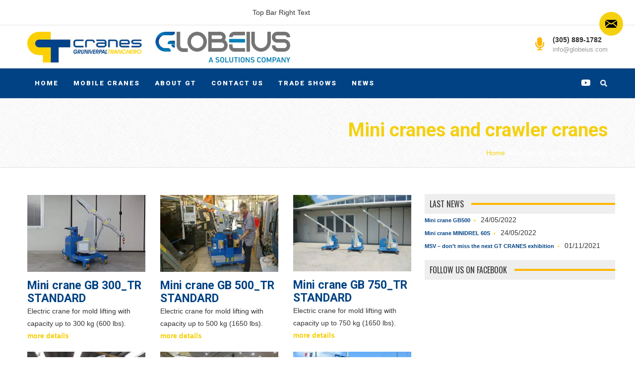

--- FILE ---
content_type: text/html; charset=UTF-8
request_url: https://www.gt-cranes.us/mini-cranes-and-crawler-cranes/
body_size: 10259
content:
<!DOCTYPE html><html lang="en" prefix="og: http://ogp.me/ns# fb: http://ogp.me/ns/fb#"><head>  <script async src="https://www.googletagmanager.com/gtag/js?id=G-DYC6SC0Y52"></script> <meta charset="UTF-8"> <link rel="profile" href="http://gmpg.org/xfn/11"><link rel="pingback" href="https://www.gt-cranes.us/xmlrpc.php"><meta name='robots' content='index, follow, max-image-preview:large, max-snippet:-1, max-video-preview:-1'/>
<link rel="stylesheet" type="text/css" href="//www.gt-cranes.us/wp-content/cache/wpfc-minified/eptkryv5/27syb.css" media="all"/>
<link rel="stylesheet" type="text/css" href="//www.gt-cranes.us/wp-content/cache/wpfc-minified/m8jao4y5/hgst5.css" media="screen"/><title>Mini cranes and crawler cranes | GT cranes | Mobile cranes made in Italy</title><meta name="description" content="Mobile cranes and crawler cranes with lifting capacity up to 25.000 kg. | GT cranes has been manufacturing electric and lifting cranes since 1954."/><link rel="canonical" href="https://www.gt-cranes.us/./mini-cranes-and-crawler-cranes/"/><link rel="next" href="https://www.gt-cranes.us/./mini-cranes-and-crawler-cranes/page/2/"/><meta property="og:locale" content="en_US"/><meta property="og:type" content="article"/><meta property="og:title" content="Mini cranes and crawler cranes | GT cranes | Mobile cranes made in Italy"/><meta property="og:description" content="Mobile cranes and crawler cranes with lifting capacity up to 25.000 kg. | GT cranes has been manufacturing electric and lifting cranes since 1954."/><meta property="og:url" content="https://www.gt-cranes.us/./mini-cranes-and-crawler-cranes/"/><meta property="og:site_name" content="GT cranes"/><meta name="twitter:card" content="summary"/><meta name="twitter:site" content="@gruniverpal"/> <script type="application/ld+json" class="yoast-schema-graph">{"@context":"https://schema.org","@graph":[{"@type":"Organization","@id":"https://www.gt-cranes.us/#organization","name":"GT cranes","url":"https://www.gt-cranes.us/","sameAs":["https://www.facebook.com/gruniverpal/","https://www.instagram.com/gtcranes","https://www.linkedin.com/company/gt-cranes-gruniverpal/","https://www.youtube.com/channel/UCJV2U3J4RLDF79BB_Z_1kFA","https://twitter.com/gruniverpal"],"logo":{"@type":"ImageObject","@id":"https://www.gt-cranes.us/#logo","inLanguage":"en","url":"http://www.gt-cranes.us/wp-content/uploads/2017/10/logo_GT_website.png","contentUrl":"http://www.gt-cranes.us/wp-content/uploads/2017/10/logo_GT_website.png","width":366,"height":100,"caption":"GT cranes"},"image":{"@id":"https://www.gt-cranes.us/#logo"}},{"@type":"WebSite","@id":"https://www.gt-cranes.us/#website","url":"https://www.gt-cranes.us/","name":"GT cranes","description":"Mini cranes for Limited Access and Confined Space Lifting","publisher":{"@id":"https://www.gt-cranes.us/#organization"},"potentialAction":[{"@type":"SearchAction","target":{"@type":"EntryPoint","urlTemplate":"https://www.gt-cranes.us/?s={search_term_string}"},"query-input":"required name=search_term_string"}],"inLanguage":"en"},{"@type":"CollectionPage","@id":"https://www.gt-cranes.us/./mini-cranes-and-crawler-cranes/#webpage","url":"https://www.gt-cranes.us/./mini-cranes-and-crawler-cranes/","name":"Mini cranes and crawler cranes | GT cranes | Mobile cranes made in Italy","isPartOf":{"@id":"https://www.gt-cranes.us/#website"},"description":"Mobile cranes and crawler cranes with lifting capacity up to 25.000 kg. | GT cranes has been manufacturing electric and lifting cranes since 1954.","breadcrumb":{"@id":"https://www.gt-cranes.us/./mini-cranes-and-crawler-cranes/#breadcrumb"},"inLanguage":"en","potentialAction":[{"@type":"ReadAction","target":["https://www.gt-cranes.us/./mini-cranes-and-crawler-cranes/"]}]},{"@type":"BreadcrumbList","@id":"https://www.gt-cranes.us/./mini-cranes-and-crawler-cranes/#breadcrumb","itemListElement":[{"@type":"ListItem","position":1,"name":"Home","item":"https://www.gt-cranes.us/"},{"@type":"ListItem","position":2,"name":"Mini cranes and crawler cranes"}]}]}</script> <link rel='dns-prefetch' href='//use.fontawesome.com'/><link rel='dns-prefetch' href='//fonts.googleapis.com'/><link rel="alternate" type="application/rss+xml" title="GT cranes &raquo; Feed" href="https://www.gt-cranes.us/feed/"/><link rel="alternate" type="application/rss+xml" title="GT cranes &raquo; Comments Feed" href="https://www.gt-cranes.us/comments/feed/"/><link rel="alternate" type="application/rss+xml" title="GT cranes &raquo; Mini cranes and crawler cranes Category Feed" href="https://www.gt-cranes.us/./mini-cranes-and-crawler-cranes/feed/"/><meta name="viewport" content="width=device-width, initial-scale=1, maximum-scale=1"/>
<style>body{font-family:Arial,Helvetica,sans-serif;font-size:14px;font-weight:400;color:#333;line-height:25px}.ui-widget,.vc_tta-accordion .vc_tta-panel-title{font-family:Arial,Helvetica,sans-serif;font-size:14px;font-weight:400;color:#333;line-height:25px}#zozo_wrapper #header{padding-top:0;padding-bottom:0}@media only screen and (min-width:768px){.header-section.type-header-7 .navbar-header,.header-section.type-header-8 .navbar-header{max-width:787px}.header-section.type-header-7 .is-sticky .navbar-header,.header-section.type-header-8 .is-sticky .navbar-header{max-width:787px}}.fullwidth .container{max-width:1200px}.boxed-header .is-sticky .header-main-section,.boxed .is-sticky .header-main-section{max-width:1200px}.dropdown-menu{min-width:230px}h1{font-family:Roboto;font-size:44px;font-weight:900;line-height:48px}h2,.vc_cta3-actions .vc_general.vc_btn3.vc_btn3-style-transparent{font-family:Roboto;font-size:24px;font-weight:900;color:#004282;line-height:29px}h3,.stats-number,.comment-reply-title{font-family:Roboto;font-size:21px;font-weight:500;line-height:30px}h4,legend{font-family:Roboto;font-size:28px;font-weight:900;line-height:31px}h5,#bbpress-forums li.bbp-header,#bbpress-forums fieldset.bbp-form legend,#bbpress-forums .bbp-body .bbp-forum-title,#bbpress-forums .bbp-body .bbp-topic-permalink,.vc_tta.vc_general .vc_tta-tab>a,.stats-text,.smile-icon-timeline-wrap .timeline-separator-text .sep-text{font-family:Roboto;font-size:18px;font-weight:400;line-height:23px}h6,#bbpress-forums #bbp-single-user-details #bbp-user-navigation a,.sp-scrollable-table-wrapper thead tr th,.rtb-booking-form fieldset legend,button.ubtn,.portfolio-tabs.icon_type li a{font-family:Roboto;font-size:16px;font-weight:700;line-height:21px}.top-menu-navigation .navbar-nav>li>a{font-family:Roboto;font-size:12px;font-weight:900;line-height:12px}.zozo-main-nav>li>a{font-family:Roboto;font-size:13px;font-weight:900}.zozo-main-nav .dropdown-menu>li a,.zozo-main-nav .dropdown-menu .sub-menu a,.zozo-main-nav .zozo-megamenu-submenu li>a,.zozo-main-nav .zozo-megamenu .menu-item>a{font-family:Roboto;font-size:13px;font-weight:500;line-height:20px}.zozo-main-nav.navbar-nav .dropdown-menu,.zozo-main-nav.navbar-nav .dropdown-menu .sub-menu,.zozo-main-nav.navbar-nav .sub-menu,.zozo-megamenu-wrapper,.header-side-top-submenu.dropdown-menu{background-color:#fff !important;border-top-width:3px;border-style:solid}.zozo-main-nav.navbar-nav .dropdown-menu .sub-menu{top:-3px}.entry-title,.page-title-section .page-title-captions h1.entry-title{font-family:Oswald;font-size:38px;font-weight:400;color:#f4d011;line-height:38px}.post h2.entry-title,.category-title{font-family:Oswald;font-size:26px;font-weight:400;line-height:41px}.widget h3{font-family:Oswald;font-size:16px;font-weight:400;line-height:42px}.widget div,.widget p{font-family:Arimo;font-size:13px;font-weight:400;line-height:25px}.footer-widgets .widget h3{font-family:Oswald;font-size:16px;font-weight:400;line-height:42px}.footer-widgets .widget div,.footer-widgets .widget p{font-family:Arimo;font-size:13px;font-weight:400;line-height:25px}.header-section .header-main-section{height:70px}.header-section .header-main-section .navbar-header .navbar-brand,.header-section .header-main-section .zozo-main-nav>li,.header-section .header-main-section .zozo-main-nav>li>a,.header-section .header-main-section li.extra-nav,.header-section .header-main-section li.extra-nav>a,.header-section .header-main-section li.extra-nav i,.header-section .header-main-section .header-toggle-content,.type-header-9 .navbar-nav.zozo-main-bar>li,.type-header-9 .navbar-nav.zozo-main-bar>li a{line-height:70px;height:70px}.header-section.type-header-3 .header-main-section{height:140px}.header-section.type-header-3 .header-main-section .header-toggle-content{height:69px;line-height:69px}.header-section .is-sticky .header-main-section,.header-section.type-header-3 .is-sticky .header-main-section{height:60px}.header-section .is-sticky .header-main-section .navbar-header .navbar-brand,.header-section .is-sticky .header-main-section .zozo-main-nav>li,.header-section .is-sticky .header-main-section .zozo-main-nav>li>a,.header-section .is-sticky .header-main-section li.extra-nav,.header-section .is-sticky .header-main-section li.extra-nav>a,.header-section .is-sticky .header-main-section li.extra-nav i,.header-section .is-sticky .header-main-section .header-toggle-content,.type-header-9 .is-sticky .navbar-nav.zozo-main-bar>li,.type-header-9 .is-sticky .navbar-nav.zozo-main-bar>li a{line-height:60px;height:60px}.header-section .header-logo-section li,.header-section .header-logo-section .navbar-header .navbar-brand,.header-section.type-header-6 .header-logo-section li.header-top-cart,.type-header-6 .header-logo-section .zozo-logo-bar{line-height:76px;height:76px}.header-section.header-fullwidth-menu .header-main-section{height:60px}.header-section.header-fullwidth-menu .header-main-section .navbar-header .navbar-brand,.header-section.header-fullwidth-menu .header-main-section .zozo-main-nav>li,.header-section.header-fullwidth-menu .header-main-section .zozo-main-nav>li>a,.header-section.header-fullwidth-menu .header-main-section li.extra-nav,.header-section.header-fullwidth-menu .header-main-section li.extra-nav>a,.header-section.header-fullwidth-menu .header-main-section li.extra-nav i,.header-section.header-fullwidth-menu .header-main-section li.social-nav{line-height:60px;height:60px}.header-section.header-fullwidth-menu .header-main-section .header-toggle-content{height:59px;line-height:59px}.header-section.header-fullwidth-menu .is-sticky .header-main-section{height:60px}.header-section.header-fullwidth-menu .is-sticky .header-main-section .navbar-header .navbar-brand,.header-section.header-fullwidth-menu .is-sticky .header-main-section .zozo-main-nav>li,.header-section.header-fullwidth-menu .is-sticky .header-main-section .zozo-main-nav>li>a,.header-section.header-fullwidth-menu .is-sticky .header-main-section li.extra-nav,.header-section.header-fullwidth-menu .is-sticky .header-main-section li.extra-nav>a,.header-section.header-fullwidth-menu .is-sticky .header-main-section li.extra-nav i,.header-section.header-fullwidth-menu .is-sticky .header-main-section li.social-nav{line-height:60px;height:60px}.wp-block-file .wp-block-file__button,.wp-block-button:not(.is-style-outline) .wp-block-button__link:not(.has-background){background-color:}.wp-block-file .wp-block-file__button:hover,.wp-block-button:not(.is-style-outline) .wp-block-button__link:not(.has-background):hover{background-color:rgba(,,,.8)}.wp-block-button.is-style-outline .wp-block-button__link:not(.has-text-color){color:}body:not(.single-post) .wp-block-button__link:not(.has-background){background-color:}body:not(.single-post) .wp-block-button__link:not(.has-background):hover{background-color:rgba(,,,.8)}.page-links .post-page-numbers:hover,.page-links .post-page-numbers:active,.page-links .post-page-numbers:focus,.page-links .post-page-numbers.current{background-color:}.mejs-controls .mejs-time-rail .mejs-time-current{background-color:}</style><link rel='stylesheet' id='font-awesome-official-css' href='https://use.fontawesome.com/releases/v5.15.4/css/all.css' type='text/css' media='all' integrity="sha384-DyZ88mC6Up2uqS4h/KRgHuoeGwBcD4Ng9SiP4dIRy0EXTlnuz47vAwmeGwVChigm" crossorigin="anonymous"/>
<link rel="stylesheet" type="text/css" href="//www.gt-cranes.us/wp-content/cache/wpfc-minified/lw74nraj/2bixh.css" media="all"/><link rel='stylesheet' id='font-awesome-official-v4shim-css' href='https://use.fontawesome.com/releases/v5.15.4/css/v4-shims.css' type='text/css' media='all' integrity="sha384-Vq76wejb3QJM4nDatBa5rUOve+9gkegsjCebvV/9fvXlGWo4HCMR4cJZjjcF6Viv" crossorigin="anonymous"/>  <link rel="https://api.w.org/" href="https://www.gt-cranes.us/wp-json/"/><link rel="alternate" type="application/json" href="https://www.gt-cranes.us/wp-json/wp/v2/categories/243"/><link rel="EditURI" type="application/rsd+xml" title="RSD" href="https://www.gt-cranes.us/xmlrpc.php?rsd"/><link rel="wlwmanifest" type="application/wlwmanifest+xml" href="https://www.gt-cranes.us/wp-includes/wlwmanifest.xml"/><meta name="generator" content="WordPress 5.9.10"/><meta name="generator" content="Powered by WPBakery Page Builder - drag and drop page builder for WordPress."/><meta name="generator" content="Powered by Slider Revolution 6.4.3 - responsive, Mobile-Friendly Slider Plugin for WordPress with comfortable drag and drop interface."/> <noscript><style>.wpb_animate_when_almost_visible{opacity:1;}</style></noscript><link rel="shortcut icon" href="/favicon.ico" type="image/x-icon"><link rel="icon" href="/favicon.ico" type="image/x-icon"></head><body class="archive category category-mini-cranes-and-crawler-cranes category-243 wp-embed-responsive fullwidth theme-skin-light footer-default header-is-sticky header-mobile-is-sticky no-mobile-slidingbar blog-grid two-col-right wpb-js-composer js-comp-ver-6.6.0 vc_responsive"><div id="mobile-menu-wrapper" class="mobile-menu-wrapper mobile-menu-left"><form method="get" class="mobile-search-form" action="https://www.gt-cranes.us/"><input type="text" placeholder="Enter text to search" name="s" autocomplete="off" /></form><div class="main-mobile-navigation-wrapper"><div id="main-mobile-nav" class="main-nav main-mobile-nav main-menu-container"><ul id="main-mobile-menu" class="nav navbar-nav navbar-main zozo-main-nav"><li id="menu-item-48445" class="menu-item menu-item-type-post_type menu-item-object-page menu-item-home menu-item-48445"><a title="Home" href="https://www.gt-cranes.us/">Home</a></li><li id="menu-item-9607" class="menu-item menu-item-type-post_type menu-item-object-page menu-item-has-children menu-item-9607 dropdown"><a title="Mobile cranes" href="https://www.gt-cranes.us/mobile-cranes/">Mobile cranes</a><span class="menu-toggler" data-toggle="collapse" data-target=".collapse-9607"> <i class="fa fa-angle-down"></i> </span><ul role="menu" class="mobile-sub-menu collapse collapse-9607"><li id="menu-item-9608" class="menu-item menu-item-type-post_type menu-item-object-page menu-item-9608"><a title="Mobile cranes for plastic industry" href="https://www.gt-cranes.us/mobile-cranes/mobile-cranes-for-plastic-industry/">Mobile cranes for plastic industry</a></li><li id="menu-item-9609" class="menu-item menu-item-type-post_type menu-item-object-page menu-item-9609"><a title="Mini cranes and crawler cranes" href="https://www.gt-cranes.us/mobile-cranes/mini-cranes-and-crawler-cranes/">Mini cranes and crawler cranes</a></li><li id="menu-item-9610" class="menu-item menu-item-type-post_type menu-item-object-page menu-item-9610"><a title="Mobile cranes for tyre moulding" href="https://www.gt-cranes.us/mobile-cranes/mobile-cranes-for-tyre-moulding/">Mobile cranes for tyre moulding</a></li><li id="menu-item-9611" class="menu-item menu-item-type-post_type menu-item-object-page menu-item-9611"><a title="Electric or semi-automatic mini cranes" href="https://www.gt-cranes.us/mobile-cranes/electric-or-semi-automatic-mini-cranes/">Electric or semi-automatic mini cranes</a></li><li id="menu-item-9612" class="menu-item menu-item-type-post_type menu-item-object-page menu-item-9612"><a title="Special Lifting Mobile Cranes" href="https://www.gt-cranes.us/mobile-cranes/special-lifting-mobile-cranes/">Special Lifting Mobile Cranes</a></li><li id="menu-item-9613" class="menu-item menu-item-type-post_type menu-item-object-page menu-item-9613"><a title="Optional for mobile cranes and lifting equipment" href="https://www.gt-cranes.us/mobile-cranes/optional-for-mobile-cranes-and-lifting-equipment/">Optional for mobile cranes and lifting equipment</a></li></ul></li><li id="menu-item-9616" class="menu-item menu-item-type-post_type menu-item-object-page menu-item-9616"><a title="About GT" href="https://www.gt-cranes.us/about-gt-cranes/">About GT</a></li><li id="menu-item-9617" class="menu-item menu-item-type-post_type menu-item-object-page menu-item-9617"><a title="Contact us" href="https://www.gt-cranes.us/contacts/">Contact us</a></li><li id="menu-item-46284" class="menu-item menu-item-type-post_type menu-item-object-page menu-item-46284"><a title="Trade Shows" href="https://www.gt-cranes.us/mobile-cranes-fairs/">Trade Shows</a></li><li id="menu-item-46290" class="menu-item menu-item-type-post_type menu-item-object-page menu-item-46290"><a title="News" href="https://www.gt-cranes.us/mobile-cranes-news/">News</a></li></ul></div></div><div class="mobile-menu-item"><a href="#" class="mobile-menu-nav menu-bars-link"><span class="menu-bars"></span></a></div></div><div id="mobile-search-wrapper" class="mobile-search-wrapper mobile-overlay-search"> <a href="#" target="_self" class="mobile-search-close"><i class="fa fa-times"></i></a><div class="mobile-search-inner"><form method="get" action="https://www.gt-cranes.us/" class="search-form"><input type="text" value="" name="s" class="form-control" placeholder="Enter text to search" /><button class="btn btn-search" type="submit"><i class="fa fa-search"></i></button></form></div></div><div id="zozo_wrapper" class="wrapper-class"><div id="mobile-header" class="mobile-header-section header-skin-light header-no-transparent header-mobile-left-logo"><div id="mobile-top-text" class="mobile-top-bar-section"><div class="container"><a href="tel:3058891782" id="number"><strong><i class="fas fa-phone-alt"></i>(305) 889-1782</strong></a></div></div><div id="header-mobile-main" class="header-mobile-main-section navbar"><div class="container"><div id="zozo-mobile-logo" class="navbar-header nav-respons zozo-mobile-logo logo-left zozo-no-sticky-logo has-img"> <a href="https://www.gt-cranes.us/" class="navbar-brand" title="GT cranes - Mini cranes for Limited Access and Confined Space Lifting" rel="home"> <picture class="img-responsive zozo-mobile-standard-logo"> <source type="image/webp" srcset="https://www.gt-cranes.us/wp-content/uploads/gt-globeius-logo.png.webp"/> <img src="https://www.gt-cranes.us/wp-content/uploads/gt-globeius-logo.png" alt="GT cranes" width="757" height="90"/> </picture> </a></div><div class="mobile-header-items-wrap"><div class="mobile-menu-item"><a href="#" class="mobile-menu-nav menu-bars-link"><span class="menu-bars"></span></a></div><div class="mobile-search-item"><a href="#" class="mobile-menu-search"><i class="fa fa-search"></i></a></div></div></div></div></div><div id="header" class="header-section type-header-11 header-fullwidth-menu header-menu-skin-light header-skin-light header-no-transparent"><div id="header-top-bar" class="header-top-section"><div class="container"><div class="row"><div class="col-sm-6 zozo-top-right"><div class="top-bar-item item-social"><div id="header-social-links" class="header-social"><ul class="zozo-social-icons soc-icon-transparent"><li class="youtube"><a target="_blank" href="https://www.youtube.com/channel/UCJV2U3J4RLDF79BB_Z_1kFA"><i class="fa fa-youtube"></i></a></li></ul></div></div><div class="top-bar-item item-text">Top Bar Right Text</div></div></div></div></div><div id="header-logo-bar" class="header-logo-section navbar"><div class="container"><div id="zozo-logo" class="navbar-header nav-respons zozo-logo logo-left zozo-has-sticky-logo has-img"> <a href="https://www.gt-cranes.us/" class="navbar-brand" title="GT cranes - Mini cranes for Limited Access and Confined Space Lifting" rel="home"> <picture class="img-responsive zozo-standard-logo">
<source type="image/webp" srcset="https://www.gt-cranes.us/wp-content/uploads/gt-globeius-logo.png.webp"/>
<img src="https://www.gt-cranes.us/wp-content/uploads/gt-globeius-logo.png" alt="GT cranes" width="757" height="90"/>
</picture>
<picture class="img-responsive zozo-retina-logo">
<source type="image/webp" srcset="https://www.gt-cranes.us/wp-content/uploads/gt-globeius-logo.png.webp"/>
<img src="https://www.gt-cranes.us/wp-content/uploads/gt-globeius-logo.png" alt="GT cranes" height="45" width="378.5"/>
</picture>
<picture class="img-responsive zozo-sticky-logo">
<source type="image/webp" srcset="https://www.gt-cranes.us/wp-content/uploads/2017/10/logo_GT_website.png.webp"/>
<img src="https://www.gt-cranes.us/wp-content/uploads/2017/10/logo_GT_website.png" alt="GT cranes" width="366" height="100"/>
</picture>
<div class="zozo-text-logo"></div></a></div><div class="zozo-header-logo-bar"><ul class="nav navbar-nav navbar-right zozo-logo-bar"><li><div class="logo-bar-item item-address-info"><div class="header-details-box"><div class="header-details-icon header-contact-icon"><i class="fa fa-microphone"></i></div><div class="header-details-info header-contact-details"><strong>(305) 889-1782</strong><span><a href="mailto:info@globeius.com">info@globeius.com</a></span></div></div></div></li></ul></div></div></div><div id="header-main" class="header-main-section navbar"><div class="container"><div class="zozo-header-main-bar"><ul class="nav navbar-nav navbar-left zozo-main-bar"><li><div class="main-bar-item item-main-menu"><div class="main-navigation-wrapper menu-style-separator"><div id="main-nav-container" class="main-nav main-menu-container"><ul id="main-menu" class="nav navbar-nav navbar-main zozo-main-nav"><li class="menu-item menu-item-type-post_type menu-item-object-page menu-item-home menu-item-48445"><a title="Home" href="https://www.gt-cranes.us/">Home</a></li><li class="menu-item menu-item-type-post_type menu-item-object-page menu-item-has-children menu-item-9607 dropdown"><a title="Mobile cranes" href="https://www.gt-cranes.us/mobile-cranes/" class="dropdown-toggle">Mobile cranes <span class="caret"></span></a><ul role="menu" class="dropdown-menu sub-nav"><li class="menu-item menu-item-type-post_type menu-item-object-page menu-item-9608"><a title="Mobile cranes for plastic industry" href="https://www.gt-cranes.us/mobile-cranes/mobile-cranes-for-plastic-industry/">Mobile cranes for plastic industry</a></li><li class="menu-item menu-item-type-post_type menu-item-object-page menu-item-9609"><a title="Mini cranes and crawler cranes" href="https://www.gt-cranes.us/mobile-cranes/mini-cranes-and-crawler-cranes/">Mini cranes and crawler cranes</a></li><li class="menu-item menu-item-type-post_type menu-item-object-page menu-item-9610"><a title="Mobile cranes for tyre moulding" href="https://www.gt-cranes.us/mobile-cranes/mobile-cranes-for-tyre-moulding/">Mobile cranes for tyre moulding</a></li><li class="menu-item menu-item-type-post_type menu-item-object-page menu-item-9611"><a title="Electric or semi-automatic mini cranes" href="https://www.gt-cranes.us/mobile-cranes/electric-or-semi-automatic-mini-cranes/">Electric or semi-automatic mini cranes</a></li><li class="menu-item menu-item-type-post_type menu-item-object-page menu-item-9612"><a title="Special Lifting Mobile Cranes" href="https://www.gt-cranes.us/mobile-cranes/special-lifting-mobile-cranes/">Special Lifting Mobile Cranes</a></li><li class="menu-item menu-item-type-post_type menu-item-object-page menu-item-9613"><a title="Optional for mobile cranes and lifting equipment" href="https://www.gt-cranes.us/mobile-cranes/optional-for-mobile-cranes-and-lifting-equipment/">Optional for mobile cranes and lifting equipment</a></li></ul></li><li class="menu-item menu-item-type-post_type menu-item-object-page menu-item-9616"><a title="About GT" href="https://www.gt-cranes.us/about-gt-cranes/">About GT</a></li><li class="menu-item menu-item-type-post_type menu-item-object-page menu-item-9617"><a title="Contact us" href="https://www.gt-cranes.us/contacts/">Contact us</a></li><li class="menu-item menu-item-type-post_type menu-item-object-page menu-item-46284"><a title="Trade Shows" href="https://www.gt-cranes.us/mobile-cranes-fairs/">Trade Shows</a></li><li class="menu-item menu-item-type-post_type menu-item-object-page menu-item-46290"><a title="News" href="https://www.gt-cranes.us/mobile-cranes-news/">News</a></li></ul></div></div></div></li></ul><ul class="nav navbar-nav navbar-right zozo-main-bar"><li><div class="main-bar-item item-social"><div id="header-social-links" class="header-social"><ul class="zozo-social-icons soc-icon-transparent"><li class="youtube"><a target="_blank" href="https://www.youtube.com/channel/UCJV2U3J4RLDF79BB_Z_1kFA"><i class="fa fa-youtube"></i></a></li></ul></div></div><div class="main-bar-item item-main-search"><div id="header-main-search" class="header-main-right-search"><i class="fa fa-search btn-trigger"></i><form method="get" action="https://www.gt-cranes.us/" class="search-form"><div class="input-group"> <input type="text" value="" name="s" class="form-control" placeholder="Search" /> <span class="input-group-btn"> <button class="btn btn-search" type="submit">Go</button> </span></div></form></div></div></li></ul></div></div></div></div><div id="section-top" class="zozo-top-anchor"></div><div id="main" class="main-section"><div class="page-title-section page-titletype-default page-titleskin-default page-titlealign-default"><div class="page-title-wrapper clearfix"><div class="container page-title-container"><div class="page-title-captions"><h1 class="entry-title">Mini cranes and crawler cranes</h1></div><div class="page-title-breadcrumbs"><div class="zozo-breadcrumbs"><span itemscope itemtype="http://data-vocabulary.org/Breadcrumb"><a itemprop="url" href="https://www.gt-cranes.us"><span itemprop="title">Home</span></a></span><span class="zozo-breadcrumb-sep">/</span><span class="breadcrumb-leaf">Mini cranes and crawler cranes</span></div></div></div></div></div><div class="container"><div id="main-wrapper" class="zozo-row row"><div id="single-sidebar-container" class="single-sidebar-container main-col-full"><div class="zozo-row row"><div id="primary" class="content-area content-col-small"><div id="content" class="site-content"><div class="archive-header"></div><div id="archive-posts-container" class="zozo-posts-container grid-layout grid-col-3 scroll-infinite clearfix"><article id="post-10815" class="grid-posts post-10815 post type-post status-publish format-standard has-post-thumbnail hentry category-mini-cranes-and-crawler-cranes category-mobile-cranes tag-compact-cranes-with-fully-mobile-load"><div class="post-inner-wrapper"><div class="post-featured-image only-image"><div class="entry-thumbnail-wrapper"><div class="entry-thumbnail"> <a href="https://www.gt-cranes.us/mini-crane-gb-300_tr-standard/" title="Mini crane GB 300_TR STANDARD" class="post-img"> <picture class="attachment-blog-medium size-blog-medium wp-post-image"> <source type="image/webp" srcset="https://www.gt-cranes.us/wp-content/uploads/GB-300-9-570x370.jpg.webp"/> <img width="570" height="370" src="https://www.gt-cranes.us/wp-content/uploads/GB-300-9-570x370.jpg" alt="Mobile cranes for lifting loads up to 300 kg."/> </picture> </a></div></div></div><div class="posts-content-container"><div class="entry-header"><h2 class="entry-title"> <a href="https://www.gt-cranes.us/mini-crane-gb-300_tr-standard/" rel="bookmark" title="Mini crane GB 300_TR STANDARD">Mini crane GB 300_TR STANDARD</a></h2></div><div class="entry-summary clearfix"><p>Electric crane for mold lifting with capacity up to 300 kg (600 lbs).</p></div><div class="entry-meta-wrapper"><div class="read-more"> <a href="https://www.gt-cranes.us/mini-crane-gb-300_tr-standard/" class="btn-more read-more-link"> more details </a></div><div class="entry-meta"><div class="comments-link"><i class="simple-icon icon-bubbles"></i><a href="https://www.gt-cranes.us/mini-crane-gb-300_tr-standard/#respond"><span class="leave-reply">0</span></a></div></div></div></div></div></article><article id="post-10783" class="grid-posts post-10783 post type-post status-publish format-standard has-post-thumbnail hentry category-mini-cranes-and-crawler-cranes category-mobile-cranes tag-compact-cranes-with-fully-mobile-load"><div class="post-inner-wrapper"><div class="post-featured-image only-image"><div class="entry-thumbnail-wrapper"><div class="entry-thumbnail"> <a href="https://www.gt-cranes.us/mini-crane-gb-500_tr-standard/" title="Mini crane GB 500_TR STANDARD" class="post-img"> <picture class="attachment-blog-medium size-blog-medium wp-post-image" loading="lazy"> <source type="image/webp" srcset="https://www.gt-cranes.us/wp-content/uploads/0-570x370.jpg.webp"/> <img width="570" height="370" src="https://www.gt-cranes.us/wp-content/uploads/0-570x370.jpg" alt="Mini crane with capacity up to 500/750kg." loading="lazy"/> </picture> </a></div></div></div><div class="posts-content-container"><div class="entry-header"><h2 class="entry-title"> <a href="https://www.gt-cranes.us/mini-crane-gb-500_tr-standard/" rel="bookmark" title="Mini crane GB 500_TR STANDARD">Mini crane GB 500_TR STANDARD</a></h2></div><div class="entry-summary clearfix"><p>Electric crane for mold lifting with capacity up to 500 kg (1650 lbs).</p></div><div class="entry-meta-wrapper"><div class="read-more"> <a href="https://www.gt-cranes.us/mini-crane-gb-500_tr-standard/" class="btn-more read-more-link"> more details </a></div><div class="entry-meta"><div class="comments-link"><i class="simple-icon icon-bubbles"></i><a href="https://www.gt-cranes.us/mini-crane-gb-500_tr-standard/#respond"><span class="leave-reply">0</span></a></div></div></div></div></div></article><article id="post-10775" class="grid-posts post-10775 post type-post status-publish format-standard has-post-thumbnail hentry category-mini-cranes-and-crawler-cranes category-mobile-cranes tag-compact-cranes-with-fully-mobile-load"><div class="post-inner-wrapper"><div class="post-featured-image only-image"><div class="entry-thumbnail-wrapper"><div class="entry-thumbnail"> <a href="https://www.gt-cranes.us/crane-gb-750-tr-standard/" title="Mini crane GB 750_TR STANDARD" class="post-img"> <picture class="attachment-blog-medium size-blog-medium wp-post-image" loading="lazy"> <source type="image/webp" srcset="https://www.gt-cranes.us/wp-content/uploads/0-1-570x370.jpg.webp"/> <img width="570" height="370" src="https://www.gt-cranes.us/wp-content/uploads/0-1-570x370.jpg" alt="Electric crane for mold lifting with capacity up to 750 kg." loading="lazy"/> </picture> </a></div></div></div><div class="posts-content-container"><div class="entry-header"><h2 class="entry-title"> <a href="https://www.gt-cranes.us/crane-gb-750-tr-standard/" rel="bookmark" title="Mini crane GB 750_TR STANDARD">Mini crane GB 750_TR STANDARD</a></h2></div><div class="entry-summary clearfix"><p>Electric crane for mold lifting with capacity up to 750 kg (1650 lbs).</p></div><div class="entry-meta-wrapper"><div class="read-more"> <a href="https://www.gt-cranes.us/crane-gb-750-tr-standard/" class="btn-more read-more-link"> more details </a></div><div class="entry-meta"><div class="comments-link"><i class="simple-icon icon-bubbles"></i><a href="https://www.gt-cranes.us/crane-gb-750-tr-standard/#respond"><span class="leave-reply">0</span></a></div></div></div></div></div></article><article id="post-10757" class="grid-posts post-10757 post type-post status-publish format-standard has-post-thumbnail hentry category-mini-cranes-and-crawler-cranes category-mobile-cranes"><div class="post-inner-wrapper"><div class="post-featured-image only-image"><div class="entry-thumbnail-wrapper"><div class="entry-thumbnail"> <a href="https://www.gt-cranes.us/mini-crane-minidrel-30b_cmp/" title="Mini crane MINIDREL 30B_CMP" class="post-img"> <picture class="attachment-blog-medium size-blog-medium wp-post-image" loading="lazy"> <source type="image/webp" srcset="https://www.gt-cranes.us/wp-content/uploads/MINIDREL30B_CMP-0-1.jpg.webp 570w, https://www.gt-cranes.us/wp-content/uploads/MINIDREL30B_CMP-0-1-300x195.jpg.webp 300w" sizes="(max-width: 570px) 100vw, 570px"/> <img width="570" height="370" src="https://www.gt-cranes.us/wp-content/uploads/MINIDREL30B_CMP-0-1.jpg" alt="Crawler cranes for lifting loads up to 3.000 kg." loading="lazy" srcset="https://www.gt-cranes.us/wp-content/uploads/MINIDREL30B_CMP-0-1.jpg 570w, https://www.gt-cranes.us/wp-content/uploads/MINIDREL30B_CMP-0-1-300x195.jpg 300w" sizes="(max-width: 570px) 100vw, 570px"/> </picture> </a></div></div></div><div class="posts-content-container"><div class="entry-header"><h2 class="entry-title"> <a href="https://www.gt-cranes.us/mini-crane-minidrel-30b_cmp/" rel="bookmark" title="Mini crane MINIDREL 30B_CMP">Mini crane MINIDREL 30B_CMP</a></h2></div><div class="entry-summary clearfix"><p>Mobile cranes for lifting loads up to 3.000 kg (6610 lbs).</p></div><div class="entry-meta-wrapper"><div class="read-more"> <a href="https://www.gt-cranes.us/mini-crane-minidrel-30b_cmp/" class="btn-more read-more-link"> more details </a></div><div class="entry-meta"><div class="comments-link"><i class="simple-icon icon-bubbles"></i><a href="https://www.gt-cranes.us/mini-crane-minidrel-30b_cmp/#respond"><span class="leave-reply">0</span></a></div></div></div></div></div></article><article id="post-10716" class="grid-posts post-10716 post type-post status-publish format-standard has-post-thumbnail hentry category-mini-cranes-and-crawler-cranes category-mobile-cranes"><div class="post-inner-wrapper"><div class="post-featured-image only-image"><div class="entry-thumbnail-wrapper"><div class="entry-thumbnail"> <a href="https://www.gt-cranes.us/mini-crane-minidrel-30b_adw/" title="Mini crane MINIDREL 30B_ADW" class="post-img"> <picture class="attachment-blog-medium size-blog-medium wp-post-image" loading="lazy"> <source type="image/webp" srcset="https://www.gt-cranes.us/wp-content/uploads/MINIDREL-30B_ADW-0-570x370.jpg.webp"/> <img width="570" height="370" src="https://www.gt-cranes.us/wp-content/uploads/MINIDREL-30B_ADW-0-570x370.jpg" alt="Crawler cranes for lifting loads up to 3.000 kg." loading="lazy"/> </picture> </a></div></div></div><div class="posts-content-container"><div class="entry-header"><h2 class="entry-title"> <a href="https://www.gt-cranes.us/mini-crane-minidrel-30b_adw/" rel="bookmark" title="Mini crane MINIDREL 30B_ADW">Mini crane MINIDREL 30B_ADW</a></h2></div><div class="entry-summary clearfix"><p>Crawler cranes for lifting loads up to 3.000 kg (6610 lbs).</p></div><div class="entry-meta-wrapper"><div class="read-more"> <a href="https://www.gt-cranes.us/mini-crane-minidrel-30b_adw/" class="btn-more read-more-link"> more details </a></div><div class="entry-meta"><div class="comments-link"><i class="simple-icon icon-bubbles"></i><a href="https://www.gt-cranes.us/mini-crane-minidrel-30b_adw/#respond"><span class="leave-reply">0</span></a></div></div></div></div></div></article><article id="post-10690" class="grid-posts post-10690 post type-post status-publish format-standard has-post-thumbnail hentry category-mini-cranes-and-crawler-cranes category-mobile-cranes"><div class="post-inner-wrapper"><div class="post-featured-image only-image"><div class="entry-thumbnail-wrapper"><div class="entry-thumbnail"> <a href="https://www.gt-cranes.us/crane-minidrel-30b-std/" title="Mini crane MINIDREL 30B_STD" class="post-img"> <picture class="attachment-blog-medium size-blog-medium wp-post-image" loading="lazy"> <source type="image/webp" srcset="https://www.gt-cranes.us/wp-content/uploads/MINIDREL30B_STD-0-570x370.jpg.webp"/> <img width="570" height="370" src="https://www.gt-cranes.us/wp-content/uploads/MINIDREL30B_STD-0-570x370.jpg" alt="Self-propelled electric crane" loading="lazy"/> </picture> </a></div></div></div><div class="posts-content-container"><div class="entry-header"><h2 class="entry-title"> <a href="https://www.gt-cranes.us/crane-minidrel-30b-std/" rel="bookmark" title="Mini crane MINIDREL 30B_STD">Mini crane MINIDREL 30B_STD</a></h2></div><div class="entry-summary clearfix"><p>Mobile cranes for lifting loads up to 3.000 kg (6610 lbs).</p></div><div class="entry-meta-wrapper"><div class="read-more"> <a href="https://www.gt-cranes.us/crane-minidrel-30b-std/" class="btn-more read-more-link"> more details </a></div><div class="entry-meta"><div class="comments-link"><i class="simple-icon icon-bubbles"></i><a href="https://www.gt-cranes.us/crane-minidrel-30b-std/#respond"><span class="leave-reply">0</span></a></div></div></div></div></div></article><article id="post-10639" class="grid-posts post-10639 post type-post status-publish format-standard has-post-thumbnail hentry category-mini-cranes-and-crawler-cranes category-mobile-cranes"><div class="post-inner-wrapper"><div class="post-featured-image only-image"><div class="entry-thumbnail-wrapper"><div class="entry-thumbnail"> <a href="https://www.gt-cranes.us/mini-crane-minidrel-50b_r/" title="Mini crane MINIDREL 50B_R" class="post-img"> <picture class="attachment-blog-medium size-blog-medium wp-post-image" loading="lazy"> <source type="image/webp" srcset="https://www.gt-cranes.us/wp-content/uploads/MINIDREL-50B-33-1-570x370.jpg.webp"/> <img width="570" height="370" src="https://www.gt-cranes.us/wp-content/uploads/MINIDREL-50B-33-1-570x370.jpg" alt="Mobile cranes for lifting loads up to 5.000 kg." loading="lazy"/> </picture> </a></div></div></div><div class="posts-content-container"><div class="entry-header"><h2 class="entry-title"> <a href="https://www.gt-cranes.us/mini-crane-minidrel-50b_r/" rel="bookmark" title="Mini crane MINIDREL 50B_R">Mini crane MINIDREL 50B_R</a></h2></div><div class="entry-summary clearfix"><p>Mobile cranes for lifting loads up to 5.000 kg (11,000 lbs).</p></div><div class="entry-meta-wrapper"><div class="read-more"> <a href="https://www.gt-cranes.us/mini-crane-minidrel-50b_r/" class="btn-more read-more-link"> more details </a></div><div class="entry-meta"><div class="comments-link"><i class="simple-icon icon-bubbles"></i><a href="https://www.gt-cranes.us/mini-crane-minidrel-50b_r/#respond"><span class="leave-reply">0</span></a></div></div></div></div></div></article><article id="post-10573" class="grid-posts post-10573 post type-post status-publish format-standard has-post-thumbnail hentry category-mini-cranes-and-crawler-cranes category-mobile-cranes"><div class="post-inner-wrapper"><div class="post-featured-image only-image"><div class="entry-thumbnail-wrapper"><div class="entry-thumbnail"> <a href="https://www.gt-cranes.us/mini-crane-minidrel-50b_wvr/" title="Mini crane MINIDREL 50B_WVR" class="post-img"> <picture class="attachment-blog-medium size-blog-medium wp-post-image" loading="lazy"> <source type="image/webp" srcset="https://www.gt-cranes.us/wp-content/uploads/MINIDREL-50B-WVR-0-570x370.jpg.webp"/> <img width="570" height="370" src="https://www.gt-cranes.us/wp-content/uploads/MINIDREL-50B-WVR-0-570x370.jpg" alt="Mobile cranes for lifting loads up to 5.000 kg." loading="lazy"/> </picture> </a></div></div></div><div class="posts-content-container"><div class="entry-header"><h2 class="entry-title"> <a href="https://www.gt-cranes.us/mini-crane-minidrel-50b_wvr/" rel="bookmark" title="Mini crane MINIDREL 50B_WVR">Mini crane MINIDREL 50B_WVR</a></h2></div><div class="entry-summary clearfix"><p>Cranes for lifting loads up to 5.000 kg (11,000 lbs).</p></div><div class="entry-meta-wrapper"><div class="read-more"> <a href="https://www.gt-cranes.us/mini-crane-minidrel-50b_wvr/" class="btn-more read-more-link"> more details </a></div><div class="entry-meta"><div class="comments-link"><i class="simple-icon icon-bubbles"></i><a href="https://www.gt-cranes.us/mini-crane-minidrel-50b_wvr/#respond"><span class="leave-reply">0</span></a></div></div></div></div></div></article><article id="post-16316" class="grid-posts post-16316 post type-post status-publish format-standard has-post-thumbnail hentry category-mini-cranes-and-crawler-cranes category-mobile-cranes"><div class="post-inner-wrapper"><div class="post-featured-image only-image"><div class="entry-thumbnail-wrapper"><div class="entry-thumbnail"> <a href="https://www.gt-cranes.us/mini-crane-minidrel-65b_wvr/" title="Mini crane MINIDREL 65B_WVR" class="post-img"> <picture class="attachment-blog-medium size-blog-medium wp-post-image" loading="lazy"> <source type="image/webp" srcset="https://www.gt-cranes.us/wp-content/uploads/MINIDREL-65B_WVR-11-570x370.jpg.webp"/> <img width="570" height="370" src="https://www.gt-cranes.us/wp-content/uploads/MINIDREL-65B_WVR-11-570x370.jpg" alt="Mobile cranes for lifting loads up to 6.500 kg." loading="lazy"/> </picture> </a></div></div></div><div class="posts-content-container"><div class="entry-header"><h2 class="entry-title"> <a href="https://www.gt-cranes.us/mini-crane-minidrel-65b_wvr/" rel="bookmark" title="Mini crane MINIDREL 65B_WVR">Mini crane MINIDREL 65B_WVR</a></h2></div><div class="entry-summary clearfix"><p>Mobile cranes for lifting loads up to 6.500 kg (14,330 lbs).</p></div><div class="entry-meta-wrapper"><div class="read-more"> <a href="https://www.gt-cranes.us/mini-crane-minidrel-65b_wvr/" class="btn-more read-more-link"> more details </a></div><div class="entry-meta"><div class="comments-link"><i class="simple-icon icon-bubbles"></i><a href="https://www.gt-cranes.us/mini-crane-minidrel-65b_wvr/#respond"><span class="leave-reply">0</span></a></div></div></div></div></div></article><article id="post-10538" class="grid-posts post-10538 post type-post status-publish format-standard has-post-thumbnail hentry category-mini-cranes-and-crawler-cranes category-mobile-cranes"><div class="post-inner-wrapper"><div class="post-featured-image only-image"><div class="entry-thumbnail-wrapper"><div class="entry-thumbnail"> <a href="https://www.gt-cranes.us/mini-crane-minidrel-75b_r/" title="Mini crane MINIDREL 75B_R" class="post-img"> <picture class="attachment-blog-medium size-blog-medium wp-post-image" loading="lazy"> <source type="image/webp" srcset="https://www.gt-cranes.us/wp-content/uploads/MINIDREL-75B_R-0-sem-1.jpg.webp 570w, https://www.gt-cranes.us/wp-content/uploads/MINIDREL-75B_R-0-sem-1-300x195.jpg.webp 300w" sizes="(max-width: 570px) 100vw, 570px"/> <img width="570" height="370" src="https://www.gt-cranes.us/wp-content/uploads/MINIDREL-75B_R-0-sem-1.jpg" alt="Self-propelled electric crane with a capacity of up to 7,500 kg." loading="lazy" srcset="https://www.gt-cranes.us/wp-content/uploads/MINIDREL-75B_R-0-sem-1.jpg 570w, https://www.gt-cranes.us/wp-content/uploads/MINIDREL-75B_R-0-sem-1-300x195.jpg 300w" sizes="(max-width: 570px) 100vw, 570px"/> </picture> </a></div></div></div><div class="posts-content-container"><div class="entry-header"><h2 class="entry-title"> <a href="https://www.gt-cranes.us/mini-crane-minidrel-75b_r/" rel="bookmark" title="Mini crane MINIDREL 75B_R">Mini crane MINIDREL 75B_R</a></h2></div><div class="entry-summary clearfix"><p>Mobile cranes for lifting loads up to 7.500 kg (16,500 lbs).</p></div><div class="entry-meta-wrapper"><div class="read-more"> <a href="https://www.gt-cranes.us/mini-crane-minidrel-75b_r/" class="btn-more read-more-link"> more details </a></div><div class="entry-meta"><div class="comments-link"><i class="simple-icon icon-bubbles"></i><a href="https://www.gt-cranes.us/mini-crane-minidrel-75b_r/#respond"><span class="leave-reply">0</span></a></div></div></div></div></div></article></div><ul class="pagination infinite-scroll"><li><span aria-current="page" class="page-numbers current">1</span></li><li><a class="page-numbers" href="https://www.gt-cranes.us/./mini-cranes-and-crawler-cranes/page/2/">2</a></li><li><a class="next page-numbers" href="https://www.gt-cranes.us/./mini-cranes-and-crawler-cranes/page/2/"><i class="fa fa-angle-right"></i></a></li></ul></div></div><div id="sidebar" class="primary-sidebar sidebar pm-sidebar"><div id="recent-posts-2" class="widget widget_recent_entries"><h3 class="widget-title">Last news</h3><ul><li> <a href="https://www.gt-cranes.us/mini-crane-gb500/">Mini crane GB500</a> <span class="post-date">24/05/2022</span></li><li> <a href="https://www.gt-cranes.us/mini-crane-minidrel-60s/">Mini crane MINIDREL 60S</a> <span class="post-date">24/05/2022</span></li><li> <a href="https://www.gt-cranes.us/msv-fair-cranes/">MSV &#8211; don&#8217;t miss the next GT CRANES exhibition</a> <span class="post-date">01/11/2021</span></li></ul></div><div id="zozo_facebook_like-widget-2" class="widget zozo_facebook_like_widget"><h3 class="widget-title">Follow us on Facebook</h3><div id='zozo_facebook_like_widget' class='zozo_facebook_like_box' style='max-width: 300px;'><div class='fbCustom' style='background:; width:100%;border: px solid ; border-radius: 0px; -moz-border-radius: 0px; -webkit-border-radius: 0px; -ms-border-radius: 0px; -o-border-radius: 0px;'><div class='FBWrap' style='height:360px; overflow: hidden;'><div class='fb-like-box' data-width='300' data-height='360' data-href='https://www.facebook.com/gruniverpal/' data-border-color='' data-show-faces='false' data-stream='false' data-header='false' data-color-scheme='light'></div></div></div></div></div></div></div></div></div></div></div><div id="footer" class="footer-section footer-style-default footer-skin-dark"><div id="footer-widgets-container" class="footer-widgets-section"><div class="container"><div class="zozo-row row"><div id="footer-widgets-1" class="footer-widgets col-md-3 col-sm-6 col-xs-12"><div id="text-53" class="widget widget_text"><h3 class="widget-title">GT cranes Gruniverpal</h3><div class="textwidget"><p>Gt cranes (Gruniverpal Tranchero) was founded in 1954. Gruniverpal thus began by designing exclusive products made in Italy, anticipating the key trends in the sector. In the sixties, thanks to its patent and crane record, Gruniverpal repeatedly received the gold medal at the International GrandPrix of Invention. Production has become increasingly diversified. The new items range from self-propelled electric cranes to aerial platforms to special lifting machines, in particular for lifting molds. The on demand concept of the product is the key point for a winning philosophy.</p></div></div><div id="zozo_social_link_widget-widget-2" class="widget zozo_social_link_widget"><ul class="zozo-social-icons soc-icon-circle"><li class="youtube"><a target="_blank" href="https://www.youtube.com/channel/UCJV2U3J4RLDF79BB_Z_1kFA"><i class="fa fa-youtube"></i></a></li></ul></div></div><div id="footer-widgets-2" class="footer-widgets col-md-3 col-sm-6 col-xs-12"><div id="text-38" class="widget widget_text"><h3 class="widget-title">Contact us</h3><div class="textwidget"><p> GLOBEIUS - USA dealer of GT Cranes<br> <strong>Office: </strong>7752 NW 74th Avenue<br> Medley, FL 33166</p><p><strong>Mail : </strong><a href="mailto:info@globeius.com">info@globeius.com</a><br> <strong>Phone: </strong> (305) 889-1782<br> <strong>Fax:</strong> (305) 883-8254</p><p><strong>Office hours:</strong><br> Monday-Friday: 8:30 am to 5:15 pm</p> <br><a href="https://www.iubenda.com/privacy-policy/44469307" class="iubenda-nostyle no-brand iubenda-embed iub-legal-only" title="Privacy Policy">Privacy Policy</a> | <a href="https://www.iubenda.com/privacy-policy/44469307/cookie-policy" class="iubenda-nostyle no-brand iubenda-embed" title="Cookie Policy">Cookie Policy</a></div></div></div><div id="footer-widgets-3" class="footer-widgets col-md-3 col-sm-6 col-xs-12"><div id="nav_menu-28" class="widget widget_nav_menu"><h3 class="widget-title">Our services</h3><div class="menu-main-menu-inglese-container"><ul id="menu-main-menu-inglese" class="menu"><li class="menu-item menu-item-type-post_type menu-item-object-page menu-item-home current-menu-item page_item page-item-47985 current_page_item menu-item-48445"><a href="https://www.gt-cranes.us/" aria-current="page">Home</a></li><li class="menu-item menu-item-type-post_type menu-item-object-page menu-item-has-children menu-item-9607"><a href="https://www.gt-cranes.us/mobile-cranes/">Mobile cranes</a><ul class="sub-menu"><li class="menu-item menu-item-type-post_type menu-item-object-page menu-item-9608"><a href="https://www.gt-cranes.us/mobile-cranes/mobile-cranes-for-plastic-industry/">Mobile cranes for plastic industry</a></li><li class="menu-item menu-item-type-post_type menu-item-object-page menu-item-9609"><a href="https://www.gt-cranes.us/mobile-cranes/mini-cranes-and-crawler-cranes/">Mini cranes and crawler cranes</a></li><li class="menu-item menu-item-type-post_type menu-item-object-page menu-item-9610"><a href="https://www.gt-cranes.us/mobile-cranes/mobile-cranes-for-tyre-moulding/">Mobile cranes for tyre moulding</a></li><li class="menu-item menu-item-type-post_type menu-item-object-page menu-item-9611"><a href="https://www.gt-cranes.us/mobile-cranes/electric-or-semi-automatic-mini-cranes/">Electric or semi-automatic mini cranes</a></li><li class="menu-item menu-item-type-post_type menu-item-object-page menu-item-9612"><a href="https://www.gt-cranes.us/mobile-cranes/special-lifting-mobile-cranes/">Special Lifting Mobile Cranes</a></li><li class="menu-item menu-item-type-post_type menu-item-object-page menu-item-9613"><a href="https://www.gt-cranes.us/mobile-cranes/optional-for-mobile-cranes-and-lifting-equipment/">Optional for mobile cranes and lifting equipment</a></li></ul></li><li class="menu-item menu-item-type-post_type menu-item-object-page menu-item-9616"><a href="https://www.gt-cranes.us/about-gt-cranes/">About GT</a></li><li class="menu-item menu-item-type-post_type menu-item-object-page menu-item-9617"><a href="https://www.gt-cranes.us/contacts/">Contact us</a></li><li class="menu-item menu-item-type-post_type menu-item-object-page menu-item-46284"><a href="https://www.gt-cranes.us/mobile-cranes-fairs/">Trade Shows</a></li><li class="menu-item menu-item-type-post_type menu-item-object-page menu-item-46290"><a href="https://www.gt-cranes.us/mobile-cranes-news/">News</a></li></ul></div></div></div><div id="footer-widgets-4" class="footer-widgets col-md-3 col-sm-6 col-xs-12"><div id="zozo_call_to_action-widget-7" class="widget zozo_call_to_action_widget"><h3 class="widget-title">GT CRANES CATALOGUE</h3><div id="zozo_call_action_widget" class="zozo-call-action"><div class="call-to-action-inner"><div class="call-text-col"><h6 class="call-action-text"></h6><p class="call-action-subtext">We are able to offer you any lifting cranes for industrial applications. Discover our range of mobile cranes.</p></div><div class="call-btn-col"> <a href="http://www.gt-cranes.us/wp-content/uploads/GT-cranes_Catalogue.pdf" target="_blank" class="btn btn-call-action" role="button">Download GT cranes catalogue </a></div></div></div></div></div></div></div></div><div id="footer-copyright-container" class="footer-copyright-section"><div class="container"><div class="zozo-row row"><div id="copyright-text" class="col-sm-7"><p>GT CRANES GRUNIVERPAL S.r.l &copy; Copyright 2024. All Rights Reserved.</p><div class="footer-menu-wrapper"><div class="hidden-xs"></div><div id="footer-mobile-menu-wrapper" class="visible-xs mobile-menu"></div></div></div><div id="zozo-back-to-top" class="footer-backtotop footer-copyright-position col-sm-5 text-right"> <a href="#zozo_wrapper"><i class="glyphicon glyphicon-arrow-up"></i></a></div></div></div></div></div></div><div id="pum-48041" class="pum pum-overlay pum-theme-48032 pum-theme-lightbox popmake-overlay click_open" data-popmake="{&quot;id&quot;:48041,&quot;slug&quot;:&quot;contact-form&quot;,&quot;theme_id&quot;:48032,&quot;cookies&quot;:[],&quot;triggers&quot;:[{&quot;type&quot;:&quot;click_open&quot;,&quot;settings&quot;:{&quot;cookie_name&quot;:&quot;&quot;,&quot;extra_selectors&quot;:&quot;&quot;}}],&quot;mobile_disabled&quot;:null,&quot;tablet_disabled&quot;:null,&quot;meta&quot;:{&quot;display&quot;:{&quot;stackable&quot;:false,&quot;overlay_disabled&quot;:false,&quot;scrollable_content&quot;:false,&quot;disable_reposition&quot;:false,&quot;size&quot;:&quot;medium&quot;,&quot;responsive_min_width&quot;:&quot;0%&quot;,&quot;responsive_min_width_unit&quot;:false,&quot;responsive_max_width&quot;:&quot;100%&quot;,&quot;responsive_max_width_unit&quot;:false,&quot;custom_width&quot;:&quot;640px&quot;,&quot;custom_width_unit&quot;:false,&quot;custom_height&quot;:&quot;380px&quot;,&quot;custom_height_unit&quot;:false,&quot;custom_height_auto&quot;:false,&quot;location&quot;:&quot;center&quot;,&quot;position_from_trigger&quot;:false,&quot;position_top&quot;:&quot;100&quot;,&quot;position_left&quot;:&quot;0&quot;,&quot;position_bottom&quot;:&quot;0&quot;,&quot;position_right&quot;:&quot;0&quot;,&quot;position_fixed&quot;:false,&quot;animation_type&quot;:&quot;fade&quot;,&quot;animation_speed&quot;:&quot;350&quot;,&quot;animation_origin&quot;:&quot;center top&quot;,&quot;overlay_zindex&quot;:false,&quot;zindex&quot;:&quot;1999999999&quot;},&quot;close&quot;:{&quot;text&quot;:&quot;X&quot;,&quot;button_delay&quot;:&quot;100&quot;,&quot;overlay_click&quot;:false,&quot;esc_press&quot;:false,&quot;f4_press&quot;:false},&quot;click_open&quot;:[]}}" role="dialog" aria-hidden="true"><div id="popmake-48041" class="pum-container popmake theme-48032 pum-responsive pum-responsive-medium responsive size-medium"><div class="pum-content popmake-content" tabindex="0"><p class="p1"><span class="s1"><div role="form" class="wpcf7" id="wpcf7-f12118-o1" lang="en-US" dir="ltr"><div class="screen-reader-response"><p role="status" aria-live="polite" aria-atomic="true"></p><ul></ul></div><form action="/./mini-cranes-and-crawler-cranes/#wpcf7-f12118-o1" method="post" class="wpcf7-form init" novalidate="novalidate" data-status="init"><div style="display: none;"> <input type="hidden" name="_wpcf7" value="12118" /> <input type="hidden" name="_wpcf7_version" value="5.6" /> <input type="hidden" name="_wpcf7_locale" value="en_US" /> <input type="hidden" name="_wpcf7_unit_tag" value="wpcf7-f12118-o1" /> <input type="hidden" name="_wpcf7_container_post" value="0" /> <input type="hidden" name="_wpcf7_posted_data_hash" value="" /></div><p><span class="wpcf7-form-control-wrap" data-name="first-name"><input type="text" name="first-name" value="" size="40" class="wpcf7-form-control wpcf7-text wpcf7-validates-as-required" aria-required="true" aria-invalid="false" placeholder="First Name*" /></span> <span class="wpcf7-form-control-wrap" data-name="last-name"><input type="text" name="last-name" value="" size="40" class="wpcf7-form-control wpcf7-text wpcf7-validates-as-required" aria-required="true" aria-invalid="false" placeholder="Last Name*" /></span></p><p><span class="wpcf7-form-control-wrap" data-name="your-email"><input type="email" name="your-email" value="" size="40" class="wpcf7-form-control wpcf7-text wpcf7-email wpcf7-validates-as-required wpcf7-validates-as-email" aria-required="true" aria-invalid="false" placeholder="Email*" /></span></p><p><span class="wpcf7-form-control-wrap" data-name="phone"><input type="tel" name="phone" value="" size="40" class="wpcf7-form-control wpcf7-text wpcf7-tel wpcf7-validates-as-required wpcf7-validates-as-tel" aria-required="true" aria-invalid="false" placeholder="Phone number*" /></span></p><p><span class="wpcf7-form-control-wrap" data-name="company"><input type="text" name="company" value="" size="40" class="wpcf7-form-control wpcf7-text wpcf7-validates-as-required" aria-required="true" aria-invalid="false" placeholder="Company*" /></span></p><p><span class="wpcf7-form-control-wrap" data-name="location"><input type="text" name="location" value="" size="40" class="wpcf7-form-control wpcf7-text wpcf7-validates-as-required" aria-required="true" aria-invalid="false" placeholder="State/Province*" /></span></p><p><span class="wpcf7-form-control-wrap" data-name="industry"><input type="text" name="industry" value="" size="40" class="wpcf7-form-control wpcf7-text wpcf7-validates-as-required" aria-required="true" aria-invalid="false" placeholder="Industry*" /></span></p><p><span class="wpcf7-form-control-wrap" data-name="application"><textarea name="application" cols="40" rows="10" class="wpcf7-form-control wpcf7-textarea" aria-invalid="false" placeholder="Application*"></textarea></span></p><p><input type="submit" value="SEND YOUR REQUEST" class="wpcf7-form-control has-spinner wpcf7-submit" /></p><p style="display: none !important;"><label>&#916;<textarea name="_wpcf7_ak_hp_textarea" cols="45" rows="8" maxlength="100"></textarea></label><input type="hidden" id="ak_js_1" name="_wpcf7_ak_js" value="36"/></p><input type='hidden' class='wpcf7-pum' value='{"closepopup":false,"closedelay":0,"openpopup":false,"openpopup_id":0}' /><div class="wpcf7-response-output" aria-hidden="true"></div></form></div></span></p></div><button type="button" class="pum-close popmake-close" aria-label="Close"> X </button></div></div><noscript id="wpfc-google-fonts"><link rel='stylesheet' id='google-fonts-zozo_options-css' href='https://fonts.googleapis.com/css?family=Roboto%3A100%2C300%2C400%2C500%2C700%2C900%2C100italic%2C300italic%2C400italic%2C500italic%2C700italic%2C900italic%7COswald%3A200%2C300%2C400%2C500%2C600%2C700%7CArimo%3A400%2C500%2C600%2C700%2C400italic%2C500italic%2C600italic%2C700italic&#038;subset=latin' type='text/css' media='all'/>
</noscript>
<script>document.addEventListener('DOMContentLoaded',function(){function wpfcgl(){var wgh=document.querySelector('noscript#wpfc-google-fonts').innerText, wgha=wgh.match(/<link[^\>]+>/gi);for(i=0;i<wgha.length;i++){var wrpr=document.createElement('div');wrpr.innerHTML=wgha[i];document.body.appendChild(wrpr.firstChild);}}wpfcgl();});</script>
<script id='popup-maker-site-js-extra'>var pum_vars={"version":"1.16.7","pm_dir_url":"https:\/\/www.gt-cranes.us\/wp-content\/plugins\/popup-maker\/","ajaxurl":"https:\/\/www.gt-cranes.us\/wp-admin\/admin-ajax.php","restapi":"https:\/\/www.gt-cranes.us\/wp-json\/pum\/v1","rest_nonce":null,"default_theme":"48031","debug_mode":"","disable_tracking":"","home_url":"\/","message_position":"top","core_sub_forms_enabled":"1","popups":[],"analytics_route":"analytics","analytics_api":"https:\/\/www.gt-cranes.us\/wp-json\/pum\/v1"};
var pum_sub_vars={"ajaxurl":"https:\/\/www.gt-cranes.us\/wp-admin\/admin-ajax.php","message_position":"top"};
var pum_popups={"pum-48041":{"triggers":[{"type":"click_open","settings":{"cookie_name":"","extra_selectors":""}}],"cookies":[],"disable_on_mobile":false,"disable_on_tablet":false,"atc_promotion":null,"explain":null,"type_section":null,"theme_id":"48032","size":"medium","responsive_min_width":"0%","responsive_max_width":"100%","custom_width":"640px","custom_height_auto":false,"custom_height":"380px","scrollable_content":false,"animation_type":"fade","animation_speed":"350","animation_origin":"center top","open_sound":"none","custom_sound":"","location":"center","position_top":"100","position_bottom":"0","position_left":"0","position_right":"0","position_from_trigger":false,"position_fixed":false,"overlay_disabled":false,"stackable":false,"disable_reposition":false,"zindex":"1999999999","close_button_delay":"100","fi_promotion":null,"close_on_form_submission":false,"close_on_form_submission_delay":"0","close_on_overlay_click":false,"close_on_esc_press":false,"close_on_f4_press":false,"disable_form_reopen":false,"disable_accessibility":false,"theme_slug":"lightbox","id":48041,"slug":"contact-form"}};</script>
<script src='//www.gt-cranes.us/wp-content/cache/wpfc-minified/8izdxehj/bflb0.js' id='jquery-core-js'></script>
<script src='//www.gt-cranes.us/wp-content/cache/wpfc-minified/7m4xb9l9/bflaz.js' id='regenerator-runtime-js'></script>
<script src='//www.gt-cranes.us/wp-content/cache/wpfc-minified/e5aq5a52/bflaz.js' id='wp-polyfill-js'></script>
<script src="https://form.jotform.com/cardforms/feedbackEmbedButton.min.js"></script>
<script>new JF_FeedbackEmbedButton({
buttonText: "Request a quote",
buttonFontColor: "#000000",
buttonBackgroundColor: "#f5d00f",
buttonSide: "Top",
buttonAlign: "Right",
buttonIcon: "envelope",
base: "https://form.jotform.com/",
formId: 220403556615349
});</script>
<script defer src="//www.gt-cranes.us/wp-content/cache/wpfc-minified/d7839ael/fk23k.js"></script>
</body></html><!-- WP Fastest Cache file was created in 2.5953841209412 seconds, on 03-11-24 5:07:08 --><!-- via php -->

--- FILE ---
content_type: text/css
request_url: https://www.gt-cranes.us/wp-content/cache/wpfc-minified/lw74nraj/2bixh.css
body_size: 2584
content:
@import url("//fonts.googleapis.com/css?family=Montserrat:100");@keyframes rotate-forever{0%{transform:rotate(0)}100%{transform:rotate(360deg)}}@keyframes spinner-loader{0%{transform:rotate(0)}100%{transform:rotate(360deg)}}.pum-container,.pum-content,.pum-content+.pum-close,.pum-content+.pum-close:active,.pum-content+.pum-close:focus,.pum-content+.pum-close:hover,.pum-overlay,.pum-title{background:0 0;border:none;bottom:auto;clear:none;cursor:default;float:none;font-family:inherit;font-size:medium;font-style:normal;font-weight:400;height:auto;left:auto;letter-spacing:normal;line-height:normal;max-height:none;max-width:none;min-height:0;min-width:0;overflow:visible;position:static;right:auto;text-align:left;text-decoration:none;text-indent:0;text-transform:none;top:auto;visibility:visible;white-space:normal;width:auto;z-index:auto}.pum-container .pum-content+.pum-close>span,.pum-content,.pum-title{position:relative;z-index:1}.pum-overlay,html.pum-open.pum-open-overlay-disabled.pum-open-fixed .pum-container,html.pum-open.pum-open-overlay.pum-open-fixed .pum-container{position:fixed}.pum-overlay{height:100%;width:100%;top:0;left:0;right:0;bottom:0;z-index:1999999999;overflow:initial;display:none;transition:.15s ease-in-out}.pum-overlay.pum-form-submission-detected,.pum-overlay.pum-preview{display:block}.pum-overlay,.pum-overlay *,.pum-overlay :after,.pum-overlay :before,.pum-overlay:after,.pum-overlay:before{box-sizing:border-box}.pum-container{top:100px;position:absolute;margin-bottom:3em;z-index:1999999999}.pum-container.pum-responsive{left:50%;margin-left:-47.5%;width:95%;height:auto;overflow:visible}.pum-container.pum-responsive img{max-width:100%;height:auto}@media only screen and (min-width:1024px){.pum-container.pum-responsive.pum-responsive-nano{margin-left:-5%;width:10%}.pum-container.pum-responsive.pum-responsive-micro{margin-left:-10%;width:20%}.pum-container.pum-responsive.pum-responsive-tiny{margin-left:-15%;width:30%}.pum-container.pum-responsive.pum-responsive-small{margin-left:-20%;width:40%}.pum-container.pum-responsive.pum-responsive-medium{margin-left:-30%;width:60%}.pum-container.pum-responsive.pum-responsive-normal{margin-left:-30%;width:70%}.pum-container.pum-responsive.pum-responsive-large{margin-left:-35%;width:80%}.pum-container.pum-responsive.pum-responsive-xlarge{margin-left:-47.5%;width:95%}.pum-container.pum-responsive.pum-position-fixed{position:fixed}}@media only screen and (max-width:1024px){.pum-container.pum-responsive.pum-position-fixed{position:absolute}}.pum-container.custom-position{left:auto;top:auto;margin-left:inherit}.pum-container .pum-title{margin-bottom:.5em}.pum-container .pum-content>:last-child,.pum-form__message:last-child{margin-bottom:0}.pum-container .pum-content:focus{outline:0}.pum-container .pum-content>:first-child{margin-top:0}.pum-container .pum-content+.pum-close{text-decoration:none;text-align:center;line-height:1;position:absolute;cursor:pointer;min-width:1em;z-index:2;background-color:transparent}.pum-container.pum-scrollable .pum-content{overflow:auto;overflow-y:scroll;max-height:95%}.pum-overlay.pum-overlay-disabled{visibility:hidden}.pum-overlay.pum-overlay-disabled::-webkit-scrollbar{display:block}.pum-overlay.pum-overlay-disabled .pum-container{visibility:visible}.popmake-close,.pum-overlay.pum-click-to-close{cursor:pointer}html.pum-open.pum-open-overlay,html.pum-open.pum-open-overlay.pum-open-fixed .pum-overlay{overflow:hidden}html.pum-open.pum-open-overlay.pum-open-scrollable body>[aria-hidden]{padding-right:15px}html.pum-open.pum-open-overlay.pum-open-scrollable .pum-overlay.pum-active{overflow-y:scroll;-webkit-overflow-scrolling:touch}html.pum-open.pum-open-overlay-disabled.pum-open-scrollable .pum-overlay.pum-active{position:static;height:auto;width:auto}.pum-form{margin:0 auto 16px}.pum-form__field{margin-bottom:1em}.pum-form__field label{font-weight:700}.pum-form__field input[type=date],.pum-form__field select{margin:0 auto;font-size:18px;line-height:26px;text-align:center;padding:3px;vertical-align:middle}.pum-form__field select{padding:5px 3px}.pum-form__loader{font-size:2em;animation-duration:.75s;animation-iteration-count:infinite;animation-name:rotate-forever;animation-timing-function:linear;height:.75em;width:.75em;border:.25em solid rgba(0,0,0,.5);border-right-color:transparent;border-radius:50%;display:inline-block}.pum-form__submit{position:relative}.pum-form__submit .pum-form__loader{margin-left:.5em;border:.25em solid rgba(255,255,255,.5);border-right-color:transparent}.pum-form__messages{display:none;border:1px solid rgba(0,0,0,.25);margin-bottom:.5em;padding:1em;position:relative}.pum-form__message{margin-bottom:.5em}.pum-form__message--error{color:red!important;border-color:red}.pum-form__message--success{color:green!important;border-color:green}.pum-form--loading,.pum-sub-form .pum-sub-form-loading{opacity:.5}.pum-alignment-left,.pum-form--alignment-left{text-align:left}.pum-alignment-center{text-align:center}.pum-alignment-right{text-align:right}.pum-form--alignment-center{text-align:center}.pum-form--alignment-right{text-align:right}.pum-form--layout-standard .pum-form__field>label{margin-bottom:.25em;display:block}.pum-form--layout-inline .pum-form__field{display:inline-block}.pum-form--layout-block .pum-form__field,.pum-form--layout-block button,.pum-form--layout-block div,.pum-form--layout-block input{display:block;width:100%}.pum-form--style-default label{font-size:14px;font-weight:700}.pum-form--style-default input[type=email],.pum-form--style-default input[type=text]{background-color:#f8f7f7;margin-bottom:5px;font-size:14px;padding:10px 8px}.pum-form--style-default button{font-size:18px;margin:10px 0 0;padding:10px 5px;cursor:pointer}.pum-sub-form p.pum-newsletter-error-msg{margin:0}.pum-sub-form .spinner-loader{right:50%;position:absolute;bottom:40%}.pum-sub-form .spinner-loader:not(:required){animation:1.5s linear infinite spinner-loader;border-radius:.5em;box-shadow:rgba(0,0,51,.3) 1.5em 0 0 0,rgba(0,0,51,.3) 1.1em 1.1em 0 0,rgba(0,0,51,.3) 0 1.5em 0 0,rgba(0,0,51,.3) -1.1em 1.1em 0 0,rgba(0,0,51,.3) -1.5em 0 0 0,rgba(0,0,51,.3) -1.1em -1.1em 0 0,rgba(0,0,51,.3) 0 -1.5em 0 0,rgba(0,0,51,.3) 1.1em -1.1em 0 0;display:inline-block;font-size:10px;width:1em;height:1em;margin:1.5em;overflow:hidden;text-indent:100%}.pum-form__field--consent{text-align:left}.pum-form__field--consent.pum-form__field--checkbox label,.pum-form__field--consent.pum-form__field--radio .pum-form__consent-radios.pum-form__consent-radios--inline label{display:inline-block;vertical-align:middle}.pum-form__field--consent.pum-form__field--checkbox label input{display:inline-block;width:inherit;margin:0;vertical-align:middle}.pum-form__field--consent.pum-form__field--radio .pum-form__consent-radios.pum-form__consent-radios--inline label input{display:inline-block;width:inherit;margin:0;vertical-align:middle}.pum-form__field--consent.pum-form__field--radio .pum-form__consent-radios.pum-form__consent-radios--inline label+label{margin-left:1em}.pum-form__field--consent.pum-form__field--radio .pum-form__consent-radios.pum-form__consent-radios--stacked label{display:block;vertical-align:middle}.pum-form__field--consent.pum-form__field--radio .pum-form__consent-radios.pum-form__consent-radios--stacked label input{display:inline-block;width:inherit;margin:0;vertical-align:middle}.pum-container iframe.formidable{width:100%;overflow:visible}.pika-single,body div#ui-datepicker-div[style]{z-index:9999999999!important}.pum-theme-48032,.pum-theme-lightbox{background-color:rgba(0,0,0,.6)}.pum-theme-48032 .pum-container,.pum-theme-lightbox .pum-container{padding:18px;border-radius:3px;border:8px solid #000;box-shadow:0px 0px 30px 0px rgba(2,2,2,1);background-color:rgba(255,255,255,1)}.pum-theme-48032 .pum-title,.pum-theme-lightbox .pum-title{color:#000;text-align:left;text-shadow:0px 0px 0px rgba(2,2,2,.23);font-family:inherit;font-weight:100;font-size:32px;line-height:36px}.pum-theme-48032 .pum-content,.pum-theme-lightbox .pum-content{color:#000;font-family:inherit;font-weight:100}.pum-theme-48032 .pum-content+.pum-close,.pum-theme-lightbox .pum-content+.pum-close{position:absolute;height:26px;width:26px;left:auto;right:-13px;bottom:auto;top:-13px;padding:0;color:#fff;font-family:Arial;font-weight:100;font-size:24px;line-height:24px;border:2px solid #fff;border-radius:26px;box-shadow:0px 0px 15px 1px rgba(2,2,2,.75);text-shadow:0px 0px 0px rgba(0,0,0,.23);background-color:rgba(0,0,0,1)}.pum-theme-48033,.pum-theme-enterprise-blue{background-color:rgba(0,0,0,.7)}.pum-theme-48033 .pum-container,.pum-theme-enterprise-blue .pum-container{padding:28px;border-radius:5px;border:1px none #000;box-shadow:0px 10px 25px 4px rgba(2,2,2,.5);background-color:rgba(255,255,255,1)}.pum-theme-48033 .pum-title,.pum-theme-enterprise-blue .pum-title{color:#315b7c;text-align:left;text-shadow:0px 0px 0px rgba(2,2,2,.23);font-family:inherit;font-weight:100;font-size:34px;line-height:36px}.pum-theme-48033 .pum-content,.pum-theme-enterprise-blue .pum-content{color:#2d2d2d;font-family:inherit;font-weight:100}.pum-theme-48033 .pum-content+.pum-close,.pum-theme-enterprise-blue .pum-content+.pum-close{position:absolute;height:28px;width:28px;left:auto;right:8px;bottom:auto;top:8px;padding:4px;color:#fff;font-family:Times New Roman;font-weight:100;font-size:20px;line-height:20px;border:1px none #fff;border-radius:42px;box-shadow:0px 0px 0px 0px rgba(2,2,2,.23);text-shadow:0px 0px 0px rgba(0,0,0,.23);background-color:rgba(49,91,124,1)}.pum-theme-48034,.pum-theme-hello-box{background-color:rgba(0,0,0,.75)}.pum-theme-48034 .pum-container,.pum-theme-hello-box .pum-container{padding:30px;border-radius:80px;border:14px solid #81d742;box-shadow:0px 0px 0px 0px rgba(2,2,2,0);background-color:rgba(255,255,255,1)}.pum-theme-48034 .pum-title,.pum-theme-hello-box .pum-title{color:#2d2d2d;text-align:left;text-shadow:0px 0px 0px rgba(2,2,2,.23);font-family:Montserrat;font-weight:100;font-size:32px;line-height:36px}.pum-theme-48034 .pum-content,.pum-theme-hello-box .pum-content{color:#2d2d2d;font-family:inherit;font-weight:100}.pum-theme-48034 .pum-content+.pum-close,.pum-theme-hello-box .pum-content+.pum-close{position:absolute;height:auto;width:auto;left:auto;right:-30px;bottom:auto;top:-30px;padding:0;color:#2d2d2d;font-family:Times New Roman;font-weight:100;font-size:32px;line-height:28px;border:1px none #fff;border-radius:28px;box-shadow:0px 0px 0px 0px rgba(2,2,2,.23);text-shadow:0px 0px 0px rgba(0,0,0,.23);background-color:rgba(255,255,255,1)}.pum-theme-48035,.pum-theme-cutting-edge{background-color:rgba(0,0,0,.5)}.pum-theme-48035 .pum-container,.pum-theme-cutting-edge .pum-container{padding:18px;border-radius:0;border:1px none #000;box-shadow:0px 10px 25px 0px rgba(2,2,2,.5);background-color:rgba(30,115,190,1)}.pum-theme-48035 .pum-title,.pum-theme-cutting-edge .pum-title{color:#fff;text-align:left;text-shadow:0px 0px 0px rgba(2,2,2,.23);font-family:Sans-Serif;font-weight:100;font-size:26px;line-height:28px}.pum-theme-48035 .pum-content,.pum-theme-cutting-edge .pum-content{color:#fff;font-family:inherit;font-weight:100}.pum-theme-48035 .pum-content+.pum-close,.pum-theme-cutting-edge .pum-content+.pum-close{position:absolute;height:24px;width:24px;left:auto;right:0;bottom:auto;top:0;padding:0;color:#1e73be;font-family:Times New Roman;font-weight:100;font-size:32px;line-height:24px;border:1px none #fff;border-radius:0;box-shadow:-1px 1px 1px 0px rgba(2,2,2,.1);text-shadow:-1px 1px 1px rgba(0,0,0,.1);background-color:rgba(238,238,34,1)}.pum-theme-48036,.pum-theme-framed-border{background-color:rgba(255,255,255,.5)}.pum-theme-48036 .pum-container,.pum-theme-framed-border .pum-container{padding:18px;border-radius:0;border:20px outset #d33;box-shadow:1px 1px 3px 0px rgba(2,2,2,.97) inset;background-color:rgba(255,251,239,1)}.pum-theme-48036 .pum-title,.pum-theme-framed-border .pum-title{color:#000;text-align:left;text-shadow:0px 0px 0px rgba(2,2,2,.23);font-family:inherit;font-weight:100;font-size:32px;line-height:36px}.pum-theme-48036 .pum-content,.pum-theme-framed-border .pum-content{color:#2d2d2d;font-family:inherit;font-weight:100}.pum-theme-48036 .pum-content+.pum-close,.pum-theme-framed-border .pum-content+.pum-close{position:absolute;height:20px;width:20px;left:auto;right:-20px;bottom:auto;top:-20px;padding:0;color:#fff;font-family:Tahoma;font-weight:700;font-size:16px;line-height:18px;border:1px none #fff;border-radius:0;box-shadow:0px 0px 0px 0px rgba(2,2,2,.23);text-shadow:0px 0px 0px rgba(0,0,0,.23);background-color:rgba(0,0,0,.55)}.pum-theme-48037,.pum-theme-floating-bar{background-color:rgba(255,255,255,0)}.pum-theme-48037 .pum-container,.pum-theme-floating-bar .pum-container{padding:8px;border-radius:0;border:1px none #000;box-shadow:1px 1px 3px 0px rgba(2,2,2,.23);background-color:rgba(238,246,252,1)}.pum-theme-48037 .pum-title,.pum-theme-floating-bar .pum-title{color:#505050;text-align:left;text-shadow:0px 0px 0px rgba(2,2,2,.23);font-family:inherit;font-weight:400;font-size:32px;line-height:36px}.pum-theme-48037 .pum-content,.pum-theme-floating-bar .pum-content{color:#505050;font-family:inherit;font-weight:400}.pum-theme-48037 .pum-content+.pum-close,.pum-theme-floating-bar .pum-content+.pum-close{position:absolute;height:18px;width:18px;left:auto;right:5px;bottom:auto;top:50%;padding:0;color:#505050;font-family:Sans-Serif;font-weight:700;font-size:15px;line-height:18px;border:1px solid #505050;border-radius:15px;box-shadow:0px 0px 0px 0px rgba(2,2,2,0);text-shadow:0px 0px 0px rgba(0,0,0,.0);background-color:rgba(255,255,255,0);transform:translate(0,-50%)}.pum-theme-48038,.pum-theme-content-only{background-color:rgba(0,0,0,.7)}.pum-theme-48038 .pum-container,.pum-theme-content-only .pum-container{padding:0;border-radius:0;border:1px none #000;box-shadow:0px 0px 0px 0px rgba(2,2,2,0)}.pum-theme-48038 .pum-title,.pum-theme-content-only .pum-title{color:#000;text-align:left;text-shadow:0px 0px 0px rgba(2,2,2,.23);font-family:inherit;font-weight:400;font-size:32px;line-height:36px}.pum-theme-48038 .pum-content,.pum-theme-content-only .pum-content{color:#8c8c8c;font-family:inherit;font-weight:400}.pum-theme-48038 .pum-content+.pum-close,.pum-theme-content-only .pum-content+.pum-close{position:absolute;height:18px;width:18px;left:auto;right:7px;bottom:auto;top:7px;padding:0;color:#000;font-family:inherit;font-weight:700;font-size:20px;line-height:20px;border:1px none #fff;border-radius:15px;box-shadow:0px 0px 0px 0px rgba(2,2,2,0);text-shadow:0px 0px 0px rgba(0,0,0,.0);background-color:rgba(255,255,255,0)}.pum-theme-48031,.pum-theme-default-theme{background-color:rgba(255,255,255,1)}.pum-theme-48031 .pum-container,.pum-theme-default-theme .pum-container{padding:18px;border-radius:0;border:1px none #000;box-shadow:1px 1px 3px 0px rgba(2,2,2,.23);background-color:rgba(249,249,249,1)}.pum-theme-48031 .pum-title,.pum-theme-default-theme .pum-title{color:#000;text-align:left;text-shadow:0px 0px 0px rgba(2,2,2,.23);font-family:inherit;font-weight:400;font-size:32px;font-style:normal;line-height:36px}.pum-theme-48031 .pum-content,.pum-theme-default-theme .pum-content{color:#8c8c8c;font-family:inherit;font-weight:400;font-style:inherit}.pum-theme-48031 .pum-content+.pum-close,.pum-theme-default-theme .pum-content+.pum-close{position:absolute;height:auto;width:auto;left:auto;right:0;bottom:auto;top:0;padding:8px;color:#fff;font-family:inherit;font-weight:400;font-size:12px;font-style:inherit;line-height:36px;border:1px none #fff;border-radius:0;box-shadow:1px 1px 3px 0px rgba(2,2,2,.23);text-shadow:0px 0px 0px rgba(0,0,0,.23);background-color:rgba(0,183,205,1)}#pum-48041{z-index:1999999999}